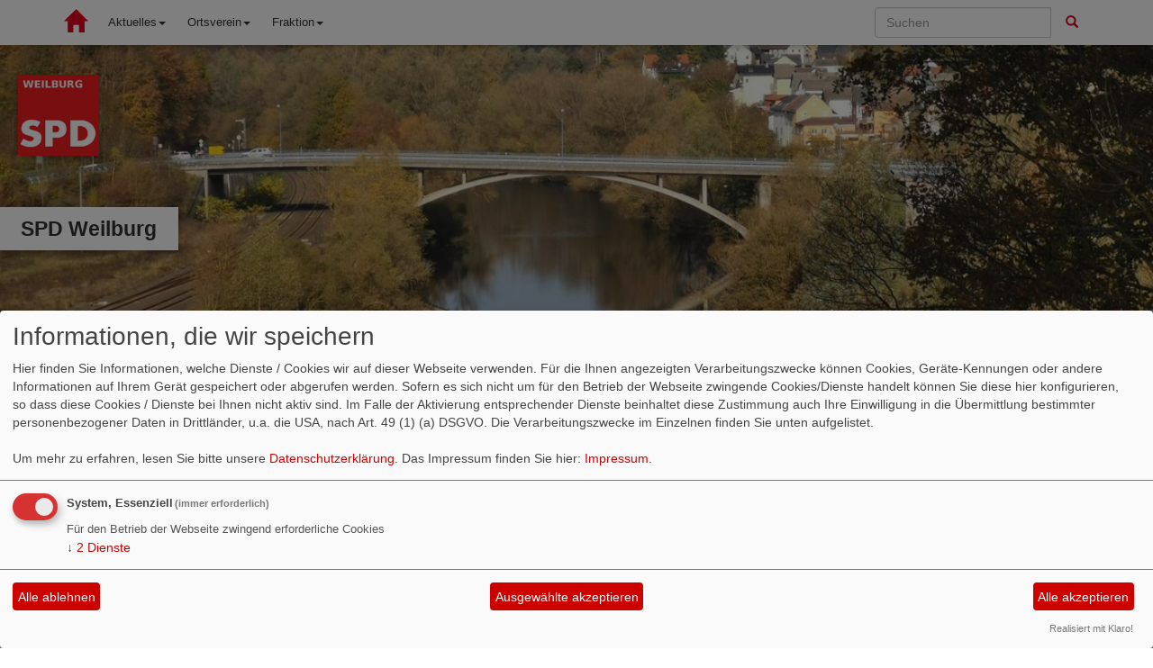

--- FILE ---
content_type: text/html; charset=utf-8
request_url: https://www.spd-weilburg.de/meldungen/countdown-ortsbeirat-weilburg-dr-hauke-feickert-platz-10/
body_size: 3805
content:
<!DOCTYPE html>
<html lang="de">
  <head>
    <meta charset="utf-8">
    <meta http-equiv="X-UA-Compatible" content="IE=edge">
    <meta name="viewport" content="width=device-width, initial-scale=1">
      <meta http-equiv="cache-control" content="no-cache" />
      <meta http-equiv="pragma" content="no-cache" />
     <link href="/_websozicms/assets/css_js/bootstrap/3.3.5/css/bootstrap.min.css" rel="stylesheet">
     <link href="/_websozicms/assets/css_js/smartmenus/1.0.0/addons/bootstrap/jquery.smartmenus.bootstrap.css" rel="stylesheet">
      <link rel="stylesheet" type="text/css" href="/_websozicms/corner/themes/websozis2015_r/style.min.css" title="Standard" media="screen, projection" />
<title>Countdown Ortsbeirat Weilburg: Dr. Hauke Feickert (Platz 10) - SPD Weilburg</title> 
<style type="text/css" media="screen, projection"><!-- #headbg {background-image: url(/images/user_pages/Image-1.jpg);}--></style><meta name="keywords" content="SPD, Weilburg, Jusos, Hessen, Ahausen, Bermbach, Drommershausen, Gaudernbach, Hasselbach, Hirschhausen, Kirschhofen, Kubach, Odersbach, Waldhausen, Oberlahn, Sozialdemokratische Partei Deutschlands, Jan Kramer, Herz und Engagement" />
<meta name="description" content="Homepage der SPD in Weilburg an der Lahn" />
<meta name="robots" content="INDEX, FOLLOW" />
<meta name="language" content="de" />
<meta name="revisit-after" content="10 days" />
<meta name="author" content="SPD Weilburg" />
<link rel="canonical" href="https://www.spd-weilburg.de/meldungen/countdown-ortsbeirat-weilburg-dr-hauke-feickert-platz-10/" />
<link rel="shortcut icon" href="/_websozicms/assets/favicon.ico" type="image/x-icon" />
<meta property="og:type" content="website" />
<meta property="og:title" content="Countdown Ortsbeirat Weilburg: Dr. Hauke Feickert (Platz 10) - SPD Weilburg" />
<meta property="og:description" content="
" />
<meta property="og:image" content="https://www.spd-weilburg.de/images/user_pages/Weilburg_Steckbrief_Feickert_Bild.jpg" />
<meta property="og:url" content="https://www.spd-weilburg.de/meldungen/countdown-ortsbeirat-weilburg-dr-hauke-feickert-platz-10/" />

<script defer type="text/javascript" src="/_websozicms/assets/css_js/klaro/config.js"></script>
<link rel="stylesheet" type="text/css" href="/_websozicms/assets/css_js/klaro/klaro.min.css">
<script defer type="text/javascript" src="/_websozicms/assets/css_js/klaro/klaro-no-css.js"></script><!--weilburg-->
<link rel="stylesheet" href="/_websozicms/assets/css_js/system.min.3.css" />

<link rel="stylesheet" href="/_websozicms/assets/css_js/font-awesome/5.0.1/css/fontawesome-all.min.css" />
<link rel='stylesheet' href='/_websozicms/assets/css_js/shariff/3.2.1/shariff.complete.css'>

<link rel="alternate" type="application/rss+xml" title="SPD Weilburg Newsticker (RSS)" href="https://www.spd-weilburg.de/index.xml" />
<link rel="alternate" type="application/atom+xml" title="SPD Weilburg Newsticker (Atom)" href="https://www.spd-weilburg.de/atom.xml" />
<link rel="alternate" type="application/atom+xml" title="SPD Weilburg Termine (Atom + Gdata)" href="https://www.spd-weilburg.de/calendar.xml" />

<script type="text/javascript" src="/_websozicms/assets/css_js/jquery/3.6.0/jquery-3.6.0.min.js"></script>
<script type="text/javascript" src="/_websozicms/assets/css_js/jqueryui/1.12.1/jquery-ui.min.js"></script>
<link rel="stylesheet" href="/_websozicms/assets/css_js/jqueryui/1.12.1/themes/base/jquery-ui.min.css">
<script type="text/javascript" src="/_websozicms/assets/css_js/system.min.2.js"></script>
<script type="text/javascript">(function ($) { $(function() { $(".mj_accordion").mjAccordion()}); }(jQuery)); </script>
<script type="text/javascript">(function ($) { $(function() { $(".mj_tab").mjTab()}); }(jQuery)); </script><script type='text/javascript' src='/_websozicms/assets/css_js/ckeditor/ckeditor.js'></script >      <script type="text/javascript" src="/_websozicms/assets/css_js/bootstrap/3.3.5/js/bootstrap.min.js"></script>
      <script type="text/javascript" src="/_websozicms/assets/css_js/smartmenus/1.0.0/jquery.smartmenus.min.js"></script>
      <script type="text/javascript" src="/_websozicms/assets/css_js/smartmenus/1.0.0/addons/bootstrap/jquery.smartmenus.bootstrap.min.js"></script>
      <!--[if lt IE 9]>
      <script src="/_websozicms/assets/css_js/html5shiv/3.7.3/html5shiv.min.js"></script>
      <script src="/_websozicms/assets/css_js/respond/1.4.2/respond.min.js"></script>
      <![endif]-->
      <script type="text/javascript">
          (function ($) {
              $(document).ready(function() {
                  if ( ($(window).height() + 100) < $(document).height() ) {
                      $('#top-link-block').removeClass('hidden').affix({
                          offset: {top:100}
                      });
                  }
          })} (jQuery)) ;
      </script>
  </head>
  <body>
    <nav class='navbar navbar-fixed-top' role='navigation'>
  	<div class='container'>
    <div class='navbar-header'>
    <button type='button' class='navbar-toggle btn btn-default' data-toggle='collapse' data-target='#websozis2015-navbar-collapse-1' aria-expanded='true'>
    <span class='glyphicon glyphicon-menu-hamburger'></span>
    <span class='sr-only'>Toggle navigation</span>
        <span class='icon-bar'></span>
        <span class='icon-bar'></span>
        <span class='icon-bar'></span>
      </button>
      <a class='navbar-brand' href='/index.php'><button type='button' class='btn btn-default'><span class='glyphicon glyphicon-home' aria-hidden='true'></span></button></a>
    </div>
    <div class='collapse navbar-collapse' id='websozis2015-navbar-collapse-1'>
    <ul class='nav navbar-nav'><li><a role='button*' aria-haspopup='true' aria-expanded='false' href='/index.php'>Aktuelles<span class='caret'></span></a><ul class="dropdown-menu"><li><a href="/kommunalwahl-2021/">Kommunalwahl 2021<span class="caret"></span></a><ul class="dropdown-menu"><li><a href='/unsere-kandidierenden-fuer-das-stadtparlament/'>Unsere Kandidatinnen und Kandidaten für das &#8230</a></li><li><a href='/vorwaerts-weilburg-unser-programm/'>Vorwärts Weilburg: Unser Programm</a></li><li><a href='/vorwaerts-weilburg-spd-zur-kommunalwahl/'>Vorwärts Weilburg: SPD zur Kommunalwahl</a></li><li><a href='/zeitung-fuer-weilburg/'>Zeitung für Weilburg</a></li><li><a href='/kandidatinnen-und-kandidaten-fuer-die-ortsbeiraete/'>Kandidierende für die Ortsbeiräte</a></li><li><a href='/die-weilburger-kandidaten-fuer-den-kreistag/'>Die Weilburger Kandidaten für den Kreistag</a></li><li><a href='/escape-weilburg/'>Escape Weilburg</a></li></ul></li><li><a href="/meldungen/archiv/">Nachrichten-Archiv</a></li></ul></li><li><a role='button*' aria-haspopup='true' aria-expanded='false' href='/vorstand-spd-ortsverein-weilburg/'>Ortsverein<span class='caret'></span></a><ul class="dropdown-menu"><li><a href="/vorstand-spd-ortsverein-weilburg/">Vorstand</a></li><li><a href="/downloads/">Downloads</a></li></ul></li><li><a role='button*' aria-haspopup='true' aria-expanded='false' href='/spd-im-stadtparlament/'>Fraktion<span class='caret'></span></a><ul class="dropdown-menu"><li><a href="/spd-im-stadtparlament/">SPD im Stadtparlament</a></li><li><a href="/spd-im-magistrat/">SPD im Magistrat</a></li><li><a href="/meldungen/uebersicht/fraktion/">Fraktionsaktivitäten<span class="caret"></span></a><ul class="dropdown-menu"><li><a href='/form/542/'>Vorschlag für barrierefreie Haltestelle</a></li></ul></li></ul></li></ul>
   <form class='navbar-form navbar-right' role='search' method='get' action='index.php'>
        <div class='input-group'>
          <input type='text' class='form-control' placeholder='Suchen' name='query'>
          <input type='hidden' name='mod' value='search' />
          <input type='hidden' name='op' value='e' />
          <input type='hidden' name='offset' value='10' />
          <input type='hidden' name='min' value='0' />
          <input type='hidden' name='menu' value='' />
          <div class='input-group-btn'>
          <button class='btn btn-default' type='submit'><span class='glyphicon glyphicon-search'></span></button>
          </div>
         </div>
      </form>
      </div>
    </div>
</nav>    <!-- Websozi-Header Bild /am -->
   <header class="websozi-header" style="background-image: url(/images/user_pages/Image-1.jpg)";>
        <div class="container">
            <div class="row">
                <div class="seitentitellogo">
                <a href="/index.php"><img src="/images/user_pages/logohoch.png" width="90" id="logo" alt="" /></a>
                <div class="seitentitel"><h1 id="seitentitel">SPD Weilburg</h1></div>                </div>
            </div>
        </div>
    </header>

    <!-- Page Content -->
    <div class="container maincontent">

        <div class="row content">
            <div class="col-sm-8">
                                <div id="module">
                    <div class="tsb">
    <h2> Countdown Ortsbeirat Weilburg: Dr. Hauke Feickert (Platz 10) </h2>
     <span class="label label-default topic"> Veröffentlicht am 27.02.2021 <span class="kat_topic"> in Stadtteil</span></span><div class="articleText1">
<div style="width: 1000px" class="articleImg2"><img src="/images/user_pages/Weilburg_Steckbrief_Feickert_Bild.jpg" alt="" width="1000" height="1000" /></div> <p><img alt="" height="400" src="/images/user_pages/Weilburg_Steckbrief_Feickert_Fragen.jpg" width="400" /></p>
</div> <div class="clearall">&nbsp;</div> <div class="shariff" data-services=["twitter","facebook","whatsapp","print"] data-theme="white" data-button-style="icon" data-url="https://www.spd-weilburg.de/meldungen/countdown-ortsbeirat-weilburg-dr-hauke-feickert-platz-10/"></div><div class="clearall">&nbsp;</div> <div class="articlenav">&laquo; <a href="/meldungen/vorwaerts-weilburg-spd-zur-kommunalwahl-2021-film-4-4/">Vorwärts Weilburg: SPD zur Kommunalwahl 2021 (Film 4/4)</a> <div class="right"><a href="/meldungen/telefon-sprechstunde-freizeit-und-tourismus-von-joachim-kinedt-und-christian-radkovsky-am-26-februar-in-weilburg/">Telefon-Sprechstunde &quot;Freizeit und Tourismus&quot; von Joachim Kinedt und Christian Radkovsky am 26. Februar in Weilburg</a> &raquo;</div></div> 
<!--
<rdf:RDF xmlns:rdf="http://www.w3.org/1999/02/22-rdf-syntax-ns#"
xmlns:dc="http://purl.org/dc/elements/1.1/"
xmlns:trackback="http://madskills.com/public/xml/rss/module/trackback/">
<rdf:Description rdf:about="https://www.spd-weilburg.de/meldungen/countdown-ortsbeirat-weilburg-dr-hauke-feickert-platz-10/"
dc:identifier="https://www.spd-weilburg.de/meldungen/countdown-ortsbeirat-weilburg-dr-hauke-feickert-platz-10/"
dc:title="Countdown Ortsbeirat Weilburg: Dr. Hauke Feickert (Platz 10)"
</rdf:RDF> --> 
</div><!-- End tsb -->                </div>
            </div>
            <div class="col-sm-4 rblock">
                <div class="block" id="rblock6741"> <div class="blocktitle"><h3>Unser Landtagsabgeordneter Tobias Eckert </h3></div> <p><a href="https://www.eckert-spd.de/" target="_blank"><a href="https://www.eckert-spd.de/"><img alt="" height="200" src="/images/user_pages/03EA4A6B-3171-41BD-AD49-C6DB7D5A4023.png" width="300" /></a></a></p>

<p>&nbsp;</p>
</div><!-- end block --><div class="block" id="rblock6745"> <div class="blocktitle"><h3>SPD Weilburg auf Facebook </h3></div> <p><a href="https://www.facebook.com/SpdWeilburg/" target="_blank"><img alt="" class="content-editor-image-left" height="69" src="/images/user_pages/German_FB_FindUsOnFacebook-512.png" style="width: 300px; height: 103px;" width="200" /></a>&nbsp; &nbsp; &nbsp; &nbsp; &nbsp; &nbsp; &nbsp; &nbsp; &nbsp; &nbsp; &nbsp; &nbsp; &nbsp; &nbsp; &nbsp; &nbsp; &nbsp; &nbsp; &nbsp; &nbsp; &nbsp; &nbsp; &nbsp; &nbsp; &nbsp; &nbsp; &nbsp; &nbsp;&nbsp;</p>

<p>&nbsp;</p>
</div><!-- end block --><div class="block" id="rblock7576"> <div class="blocktitle"><h3>SPD Weilburg auf Instagram </h3></div> <p><a href="https://www.instagram.com/spd_weilburg/" target="_blank"><a href="https://www.instagram.com/spd_weilburg/"><img alt="" height="126" src="/images/user_pages/SPD_Weilburg_Instagram_Link.PNG" width="300" /></a></a>&nbsp; &nbsp; &nbsp; &nbsp; &nbsp;</p>

<p>&nbsp; &nbsp; &nbsp; &nbsp; &nbsp; &nbsp; &nbsp; &nbsp; &nbsp; &nbsp; &nbsp; &nbsp; &nbsp; &nbsp; &nbsp; &nbsp; &nbsp; &nbsp; &nbsp;&nbsp;</p>

<p>&nbsp;</p>
</div><!-- end block -->            </div>
        </div>
        <!-- /.row -->

        <div class="row lblock">
            <div class="block col-md-4" id="lblock5958">
     <p><a href="https://www.spd.de/unterstuetzen/mitglied-werden" target="_blank"><img alt="" src="/images/user_pages/Mitgliederwerben_Banner_320x130px.png" style="width: 300px; height: 125px;" /></a></p>

</div><!-- end lblock -->        </div>
        <!-- /.row -->
        <!-- Footer -->
        <footer>
            <div class="row footer">
                <div class="col-lg-12">
                    <p class="text-left">
                             &copy; 2015 - 2026 Version: 3.9
                            <a class="btn btn-default" href="http://www.websozis.de">WebSozis</a>
                            <a class="btn btn-default" href="http://websozicms.de">WebsoziCMS </a>
                               <a href="/sitemap/">Inhalt </a><a href=href="#" onclick="return klaro.show(undefined, true);return false;">Cookie-Manager </a><a href="/datenschutz/">Datenschutzerkl&auml;rung </a>
							<a href="/impressum/">Impressum</a>                </div>
                <span id="top-link-block" class="hidden">
                    <a href="#top" class="well well-sm btn btn-default btn-circle" onclick="$('html,body').animate({scrollTop:0},'slow');return false;">
                     <i class="glyphicon glyphicon-chevron-up"></i>
                 </a>
            </span>
            </div>
            <!-- /.row -->
        </footer>

    </div>
    <!-- /.container -->
    <script type='text/javascript' src='/_websozicms/assets/css_js/shariff/3.2.1/shariff.min.js'></script>
  </body>
</html>
